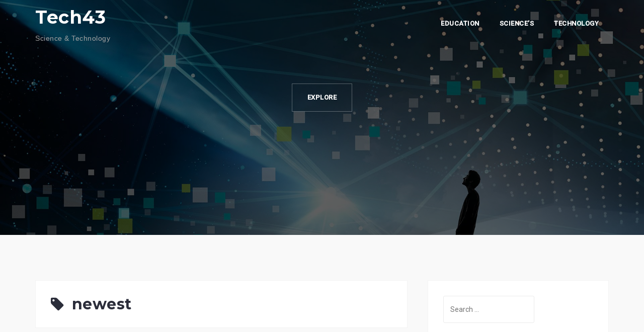

--- FILE ---
content_type: text/html; charset=UTF-8
request_url: https://www.tech43.net/tag/newest
body_size: 14650
content:
<!DOCTYPE html>
<html lang="en-US">
<head>
<meta charset="UTF-8">
<meta name="viewport" content="width=device-width, initial-scale=1">
<link rel="profile" href="https://gmpg.org/xfn/11">
<link rel="pingback" href="https://www.tech43.net/xmlrpc.php">

<meta name='robots' content='index, follow, max-image-preview:large, max-snippet:-1, max-video-preview:-1' />

	<!-- This site is optimized with the Yoast SEO plugin v26.6 - https://yoast.com/wordpress/plugins/seo/ -->
	<title>newest Archives - Tech43</title>
	<link rel="canonical" href="https://www.tech43.net/tag/newest" />
	<meta property="og:locale" content="en_US" />
	<meta property="og:type" content="article" />
	<meta property="og:title" content="newest Archives - Tech43" />
	<meta property="og:url" content="https://www.tech43.net/tag/newest" />
	<meta property="og:site_name" content="Tech43" />
	<meta name="twitter:card" content="summary_large_image" />
	<script type="application/ld+json" class="yoast-schema-graph">{"@context":"https://schema.org","@graph":[{"@type":"CollectionPage","@id":"https://www.tech43.net/tag/newest","url":"https://www.tech43.net/tag/newest","name":"newest Archives - Tech43","isPartOf":{"@id":"https://www.tech43.net/#website"},"breadcrumb":{"@id":"https://www.tech43.net/tag/newest#breadcrumb"},"inLanguage":"en-US"},{"@type":"BreadcrumbList","@id":"https://www.tech43.net/tag/newest#breadcrumb","itemListElement":[{"@type":"ListItem","position":1,"name":"Home","item":"https://www.tech43.net/"},{"@type":"ListItem","position":2,"name":"newest"}]},{"@type":"WebSite","@id":"https://www.tech43.net/#website","url":"https://www.tech43.net/","name":"Tech43","description":"Science &amp; Technology","potentialAction":[{"@type":"SearchAction","target":{"@type":"EntryPoint","urlTemplate":"https://www.tech43.net/?s={search_term_string}"},"query-input":{"@type":"PropertyValueSpecification","valueRequired":true,"valueName":"search_term_string"}}],"inLanguage":"en-US"}]}</script>
	<!-- / Yoast SEO plugin. -->


<link rel='dns-prefetch' href='//fonts.googleapis.com' />
<link rel="alternate" type="application/rss+xml" title="Tech43 &raquo; Feed" href="https://www.tech43.net/feed" />
<link rel="alternate" type="application/rss+xml" title="Tech43 &raquo; newest Tag Feed" href="https://www.tech43.net/tag/newest/feed" />
<style id='wp-img-auto-sizes-contain-inline-css' type='text/css'>
img:is([sizes=auto i],[sizes^="auto," i]){contain-intrinsic-size:3000px 1500px}
/*# sourceURL=wp-img-auto-sizes-contain-inline-css */
</style>
<link rel='stylesheet' id='west-bootstrap-css' href='https://www.tech43.net/wp-content/themes/west/css/bootstrap/bootstrap.min.css?ver=1' type='text/css' media='all' />
<style id='wp-emoji-styles-inline-css' type='text/css'>

	img.wp-smiley, img.emoji {
		display: inline !important;
		border: none !important;
		box-shadow: none !important;
		height: 1em !important;
		width: 1em !important;
		margin: 0 0.07em !important;
		vertical-align: -0.1em !important;
		background: none !important;
		padding: 0 !important;
	}
/*# sourceURL=wp-emoji-styles-inline-css */
</style>
<style id='wp-block-library-inline-css' type='text/css'>
:root{--wp-block-synced-color:#7a00df;--wp-block-synced-color--rgb:122,0,223;--wp-bound-block-color:var(--wp-block-synced-color);--wp-editor-canvas-background:#ddd;--wp-admin-theme-color:#007cba;--wp-admin-theme-color--rgb:0,124,186;--wp-admin-theme-color-darker-10:#006ba1;--wp-admin-theme-color-darker-10--rgb:0,107,160.5;--wp-admin-theme-color-darker-20:#005a87;--wp-admin-theme-color-darker-20--rgb:0,90,135;--wp-admin-border-width-focus:2px}@media (min-resolution:192dpi){:root{--wp-admin-border-width-focus:1.5px}}.wp-element-button{cursor:pointer}:root .has-very-light-gray-background-color{background-color:#eee}:root .has-very-dark-gray-background-color{background-color:#313131}:root .has-very-light-gray-color{color:#eee}:root .has-very-dark-gray-color{color:#313131}:root .has-vivid-green-cyan-to-vivid-cyan-blue-gradient-background{background:linear-gradient(135deg,#00d084,#0693e3)}:root .has-purple-crush-gradient-background{background:linear-gradient(135deg,#34e2e4,#4721fb 50%,#ab1dfe)}:root .has-hazy-dawn-gradient-background{background:linear-gradient(135deg,#faaca8,#dad0ec)}:root .has-subdued-olive-gradient-background{background:linear-gradient(135deg,#fafae1,#67a671)}:root .has-atomic-cream-gradient-background{background:linear-gradient(135deg,#fdd79a,#004a59)}:root .has-nightshade-gradient-background{background:linear-gradient(135deg,#330968,#31cdcf)}:root .has-midnight-gradient-background{background:linear-gradient(135deg,#020381,#2874fc)}:root{--wp--preset--font-size--normal:16px;--wp--preset--font-size--huge:42px}.has-regular-font-size{font-size:1em}.has-larger-font-size{font-size:2.625em}.has-normal-font-size{font-size:var(--wp--preset--font-size--normal)}.has-huge-font-size{font-size:var(--wp--preset--font-size--huge)}.has-text-align-center{text-align:center}.has-text-align-left{text-align:left}.has-text-align-right{text-align:right}.has-fit-text{white-space:nowrap!important}#end-resizable-editor-section{display:none}.aligncenter{clear:both}.items-justified-left{justify-content:flex-start}.items-justified-center{justify-content:center}.items-justified-right{justify-content:flex-end}.items-justified-space-between{justify-content:space-between}.screen-reader-text{border:0;clip-path:inset(50%);height:1px;margin:-1px;overflow:hidden;padding:0;position:absolute;width:1px;word-wrap:normal!important}.screen-reader-text:focus{background-color:#ddd;clip-path:none;color:#444;display:block;font-size:1em;height:auto;left:5px;line-height:normal;padding:15px 23px 14px;text-decoration:none;top:5px;width:auto;z-index:100000}html :where(.has-border-color){border-style:solid}html :where([style*=border-top-color]){border-top-style:solid}html :where([style*=border-right-color]){border-right-style:solid}html :where([style*=border-bottom-color]){border-bottom-style:solid}html :where([style*=border-left-color]){border-left-style:solid}html :where([style*=border-width]){border-style:solid}html :where([style*=border-top-width]){border-top-style:solid}html :where([style*=border-right-width]){border-right-style:solid}html :where([style*=border-bottom-width]){border-bottom-style:solid}html :where([style*=border-left-width]){border-left-style:solid}html :where(img[class*=wp-image-]){height:auto;max-width:100%}:where(figure){margin:0 0 1em}html :where(.is-position-sticky){--wp-admin--admin-bar--position-offset:var(--wp-admin--admin-bar--height,0px)}@media screen and (max-width:600px){html :where(.is-position-sticky){--wp-admin--admin-bar--position-offset:0px}}

/*# sourceURL=wp-block-library-inline-css */
</style><style id='wp-block-heading-inline-css' type='text/css'>
h1:where(.wp-block-heading).has-background,h2:where(.wp-block-heading).has-background,h3:where(.wp-block-heading).has-background,h4:where(.wp-block-heading).has-background,h5:where(.wp-block-heading).has-background,h6:where(.wp-block-heading).has-background{padding:1.25em 2.375em}h1.has-text-align-left[style*=writing-mode]:where([style*=vertical-lr]),h1.has-text-align-right[style*=writing-mode]:where([style*=vertical-rl]),h2.has-text-align-left[style*=writing-mode]:where([style*=vertical-lr]),h2.has-text-align-right[style*=writing-mode]:where([style*=vertical-rl]),h3.has-text-align-left[style*=writing-mode]:where([style*=vertical-lr]),h3.has-text-align-right[style*=writing-mode]:where([style*=vertical-rl]),h4.has-text-align-left[style*=writing-mode]:where([style*=vertical-lr]),h4.has-text-align-right[style*=writing-mode]:where([style*=vertical-rl]),h5.has-text-align-left[style*=writing-mode]:where([style*=vertical-lr]),h5.has-text-align-right[style*=writing-mode]:where([style*=vertical-rl]),h6.has-text-align-left[style*=writing-mode]:where([style*=vertical-lr]),h6.has-text-align-right[style*=writing-mode]:where([style*=vertical-rl]){rotate:180deg}
/*# sourceURL=https://www.tech43.net/wp-includes/blocks/heading/style.min.css */
</style>
<style id='wp-block-image-inline-css' type='text/css'>
.wp-block-image>a,.wp-block-image>figure>a{display:inline-block}.wp-block-image img{box-sizing:border-box;height:auto;max-width:100%;vertical-align:bottom}@media not (prefers-reduced-motion){.wp-block-image img.hide{visibility:hidden}.wp-block-image img.show{animation:show-content-image .4s}}.wp-block-image[style*=border-radius] img,.wp-block-image[style*=border-radius]>a{border-radius:inherit}.wp-block-image.has-custom-border img{box-sizing:border-box}.wp-block-image.aligncenter{text-align:center}.wp-block-image.alignfull>a,.wp-block-image.alignwide>a{width:100%}.wp-block-image.alignfull img,.wp-block-image.alignwide img{height:auto;width:100%}.wp-block-image .aligncenter,.wp-block-image .alignleft,.wp-block-image .alignright,.wp-block-image.aligncenter,.wp-block-image.alignleft,.wp-block-image.alignright{display:table}.wp-block-image .aligncenter>figcaption,.wp-block-image .alignleft>figcaption,.wp-block-image .alignright>figcaption,.wp-block-image.aligncenter>figcaption,.wp-block-image.alignleft>figcaption,.wp-block-image.alignright>figcaption{caption-side:bottom;display:table-caption}.wp-block-image .alignleft{float:left;margin:.5em 1em .5em 0}.wp-block-image .alignright{float:right;margin:.5em 0 .5em 1em}.wp-block-image .aligncenter{margin-left:auto;margin-right:auto}.wp-block-image :where(figcaption){margin-bottom:1em;margin-top:.5em}.wp-block-image.is-style-circle-mask img{border-radius:9999px}@supports ((-webkit-mask-image:none) or (mask-image:none)) or (-webkit-mask-image:none){.wp-block-image.is-style-circle-mask img{border-radius:0;-webkit-mask-image:url('data:image/svg+xml;utf8,<svg viewBox="0 0 100 100" xmlns="http://www.w3.org/2000/svg"><circle cx="50" cy="50" r="50"/></svg>');mask-image:url('data:image/svg+xml;utf8,<svg viewBox="0 0 100 100" xmlns="http://www.w3.org/2000/svg"><circle cx="50" cy="50" r="50"/></svg>');mask-mode:alpha;-webkit-mask-position:center;mask-position:center;-webkit-mask-repeat:no-repeat;mask-repeat:no-repeat;-webkit-mask-size:contain;mask-size:contain}}:root :where(.wp-block-image.is-style-rounded img,.wp-block-image .is-style-rounded img){border-radius:9999px}.wp-block-image figure{margin:0}.wp-lightbox-container{display:flex;flex-direction:column;position:relative}.wp-lightbox-container img{cursor:zoom-in}.wp-lightbox-container img:hover+button{opacity:1}.wp-lightbox-container button{align-items:center;backdrop-filter:blur(16px) saturate(180%);background-color:#5a5a5a40;border:none;border-radius:4px;cursor:zoom-in;display:flex;height:20px;justify-content:center;opacity:0;padding:0;position:absolute;right:16px;text-align:center;top:16px;width:20px;z-index:100}@media not (prefers-reduced-motion){.wp-lightbox-container button{transition:opacity .2s ease}}.wp-lightbox-container button:focus-visible{outline:3px auto #5a5a5a40;outline:3px auto -webkit-focus-ring-color;outline-offset:3px}.wp-lightbox-container button:hover{cursor:pointer;opacity:1}.wp-lightbox-container button:focus{opacity:1}.wp-lightbox-container button:focus,.wp-lightbox-container button:hover,.wp-lightbox-container button:not(:hover):not(:active):not(.has-background){background-color:#5a5a5a40;border:none}.wp-lightbox-overlay{box-sizing:border-box;cursor:zoom-out;height:100vh;left:0;overflow:hidden;position:fixed;top:0;visibility:hidden;width:100%;z-index:100000}.wp-lightbox-overlay .close-button{align-items:center;cursor:pointer;display:flex;justify-content:center;min-height:40px;min-width:40px;padding:0;position:absolute;right:calc(env(safe-area-inset-right) + 16px);top:calc(env(safe-area-inset-top) + 16px);z-index:5000000}.wp-lightbox-overlay .close-button:focus,.wp-lightbox-overlay .close-button:hover,.wp-lightbox-overlay .close-button:not(:hover):not(:active):not(.has-background){background:none;border:none}.wp-lightbox-overlay .lightbox-image-container{height:var(--wp--lightbox-container-height);left:50%;overflow:hidden;position:absolute;top:50%;transform:translate(-50%,-50%);transform-origin:top left;width:var(--wp--lightbox-container-width);z-index:9999999999}.wp-lightbox-overlay .wp-block-image{align-items:center;box-sizing:border-box;display:flex;height:100%;justify-content:center;margin:0;position:relative;transform-origin:0 0;width:100%;z-index:3000000}.wp-lightbox-overlay .wp-block-image img{height:var(--wp--lightbox-image-height);min-height:var(--wp--lightbox-image-height);min-width:var(--wp--lightbox-image-width);width:var(--wp--lightbox-image-width)}.wp-lightbox-overlay .wp-block-image figcaption{display:none}.wp-lightbox-overlay button{background:none;border:none}.wp-lightbox-overlay .scrim{background-color:#fff;height:100%;opacity:.9;position:absolute;width:100%;z-index:2000000}.wp-lightbox-overlay.active{visibility:visible}@media not (prefers-reduced-motion){.wp-lightbox-overlay.active{animation:turn-on-visibility .25s both}.wp-lightbox-overlay.active img{animation:turn-on-visibility .35s both}.wp-lightbox-overlay.show-closing-animation:not(.active){animation:turn-off-visibility .35s both}.wp-lightbox-overlay.show-closing-animation:not(.active) img{animation:turn-off-visibility .25s both}.wp-lightbox-overlay.zoom.active{animation:none;opacity:1;visibility:visible}.wp-lightbox-overlay.zoom.active .lightbox-image-container{animation:lightbox-zoom-in .4s}.wp-lightbox-overlay.zoom.active .lightbox-image-container img{animation:none}.wp-lightbox-overlay.zoom.active .scrim{animation:turn-on-visibility .4s forwards}.wp-lightbox-overlay.zoom.show-closing-animation:not(.active){animation:none}.wp-lightbox-overlay.zoom.show-closing-animation:not(.active) .lightbox-image-container{animation:lightbox-zoom-out .4s}.wp-lightbox-overlay.zoom.show-closing-animation:not(.active) .lightbox-image-container img{animation:none}.wp-lightbox-overlay.zoom.show-closing-animation:not(.active) .scrim{animation:turn-off-visibility .4s forwards}}@keyframes show-content-image{0%{visibility:hidden}99%{visibility:hidden}to{visibility:visible}}@keyframes turn-on-visibility{0%{opacity:0}to{opacity:1}}@keyframes turn-off-visibility{0%{opacity:1;visibility:visible}99%{opacity:0;visibility:visible}to{opacity:0;visibility:hidden}}@keyframes lightbox-zoom-in{0%{transform:translate(calc((-100vw + var(--wp--lightbox-scrollbar-width))/2 + var(--wp--lightbox-initial-left-position)),calc(-50vh + var(--wp--lightbox-initial-top-position))) scale(var(--wp--lightbox-scale))}to{transform:translate(-50%,-50%) scale(1)}}@keyframes lightbox-zoom-out{0%{transform:translate(-50%,-50%) scale(1);visibility:visible}99%{visibility:visible}to{transform:translate(calc((-100vw + var(--wp--lightbox-scrollbar-width))/2 + var(--wp--lightbox-initial-left-position)),calc(-50vh + var(--wp--lightbox-initial-top-position))) scale(var(--wp--lightbox-scale));visibility:hidden}}
/*# sourceURL=https://www.tech43.net/wp-includes/blocks/image/style.min.css */
</style>
<style id='wp-block-list-inline-css' type='text/css'>
ol,ul{box-sizing:border-box}:root :where(.wp-block-list.has-background){padding:1.25em 2.375em}
/*# sourceURL=https://www.tech43.net/wp-includes/blocks/list/style.min.css */
</style>
<style id='wp-block-tag-cloud-inline-css' type='text/css'>
.wp-block-tag-cloud{box-sizing:border-box}.wp-block-tag-cloud.aligncenter{justify-content:center;text-align:center}.wp-block-tag-cloud a{display:inline-block;margin-right:5px}.wp-block-tag-cloud span{display:inline-block;margin-left:5px;text-decoration:none}:root :where(.wp-block-tag-cloud.is-style-outline){display:flex;flex-wrap:wrap;gap:1ch}:root :where(.wp-block-tag-cloud.is-style-outline a){border:1px solid;font-size:unset!important;margin-right:0;padding:1ch 2ch;text-decoration:none!important}
/*# sourceURL=https://www.tech43.net/wp-includes/blocks/tag-cloud/style.min.css */
</style>
<style id='wp-block-paragraph-inline-css' type='text/css'>
.is-small-text{font-size:.875em}.is-regular-text{font-size:1em}.is-large-text{font-size:2.25em}.is-larger-text{font-size:3em}.has-drop-cap:not(:focus):first-letter{float:left;font-size:8.4em;font-style:normal;font-weight:100;line-height:.68;margin:.05em .1em 0 0;text-transform:uppercase}body.rtl .has-drop-cap:not(:focus):first-letter{float:none;margin-left:.1em}p.has-drop-cap.has-background{overflow:hidden}:root :where(p.has-background){padding:1.25em 2.375em}:where(p.has-text-color:not(.has-link-color)) a{color:inherit}p.has-text-align-left[style*="writing-mode:vertical-lr"],p.has-text-align-right[style*="writing-mode:vertical-rl"]{rotate:180deg}
/*# sourceURL=https://www.tech43.net/wp-includes/blocks/paragraph/style.min.css */
</style>
<style id='global-styles-inline-css' type='text/css'>
:root{--wp--preset--aspect-ratio--square: 1;--wp--preset--aspect-ratio--4-3: 4/3;--wp--preset--aspect-ratio--3-4: 3/4;--wp--preset--aspect-ratio--3-2: 3/2;--wp--preset--aspect-ratio--2-3: 2/3;--wp--preset--aspect-ratio--16-9: 16/9;--wp--preset--aspect-ratio--9-16: 9/16;--wp--preset--color--black: #000000;--wp--preset--color--cyan-bluish-gray: #abb8c3;--wp--preset--color--white: #ffffff;--wp--preset--color--pale-pink: #f78da7;--wp--preset--color--vivid-red: #cf2e2e;--wp--preset--color--luminous-vivid-orange: #ff6900;--wp--preset--color--luminous-vivid-amber: #fcb900;--wp--preset--color--light-green-cyan: #7bdcb5;--wp--preset--color--vivid-green-cyan: #00d084;--wp--preset--color--pale-cyan-blue: #8ed1fc;--wp--preset--color--vivid-cyan-blue: #0693e3;--wp--preset--color--vivid-purple: #9b51e0;--wp--preset--gradient--vivid-cyan-blue-to-vivid-purple: linear-gradient(135deg,rgb(6,147,227) 0%,rgb(155,81,224) 100%);--wp--preset--gradient--light-green-cyan-to-vivid-green-cyan: linear-gradient(135deg,rgb(122,220,180) 0%,rgb(0,208,130) 100%);--wp--preset--gradient--luminous-vivid-amber-to-luminous-vivid-orange: linear-gradient(135deg,rgb(252,185,0) 0%,rgb(255,105,0) 100%);--wp--preset--gradient--luminous-vivid-orange-to-vivid-red: linear-gradient(135deg,rgb(255,105,0) 0%,rgb(207,46,46) 100%);--wp--preset--gradient--very-light-gray-to-cyan-bluish-gray: linear-gradient(135deg,rgb(238,238,238) 0%,rgb(169,184,195) 100%);--wp--preset--gradient--cool-to-warm-spectrum: linear-gradient(135deg,rgb(74,234,220) 0%,rgb(151,120,209) 20%,rgb(207,42,186) 40%,rgb(238,44,130) 60%,rgb(251,105,98) 80%,rgb(254,248,76) 100%);--wp--preset--gradient--blush-light-purple: linear-gradient(135deg,rgb(255,206,236) 0%,rgb(152,150,240) 100%);--wp--preset--gradient--blush-bordeaux: linear-gradient(135deg,rgb(254,205,165) 0%,rgb(254,45,45) 50%,rgb(107,0,62) 100%);--wp--preset--gradient--luminous-dusk: linear-gradient(135deg,rgb(255,203,112) 0%,rgb(199,81,192) 50%,rgb(65,88,208) 100%);--wp--preset--gradient--pale-ocean: linear-gradient(135deg,rgb(255,245,203) 0%,rgb(182,227,212) 50%,rgb(51,167,181) 100%);--wp--preset--gradient--electric-grass: linear-gradient(135deg,rgb(202,248,128) 0%,rgb(113,206,126) 100%);--wp--preset--gradient--midnight: linear-gradient(135deg,rgb(2,3,129) 0%,rgb(40,116,252) 100%);--wp--preset--font-size--small: 13px;--wp--preset--font-size--medium: 20px;--wp--preset--font-size--large: 36px;--wp--preset--font-size--x-large: 42px;--wp--preset--spacing--20: 0.44rem;--wp--preset--spacing--30: 0.67rem;--wp--preset--spacing--40: 1rem;--wp--preset--spacing--50: 1.5rem;--wp--preset--spacing--60: 2.25rem;--wp--preset--spacing--70: 3.38rem;--wp--preset--spacing--80: 5.06rem;--wp--preset--shadow--natural: 6px 6px 9px rgba(0, 0, 0, 0.2);--wp--preset--shadow--deep: 12px 12px 50px rgba(0, 0, 0, 0.4);--wp--preset--shadow--sharp: 6px 6px 0px rgba(0, 0, 0, 0.2);--wp--preset--shadow--outlined: 6px 6px 0px -3px rgb(255, 255, 255), 6px 6px rgb(0, 0, 0);--wp--preset--shadow--crisp: 6px 6px 0px rgb(0, 0, 0);}:where(.is-layout-flex){gap: 0.5em;}:where(.is-layout-grid){gap: 0.5em;}body .is-layout-flex{display: flex;}.is-layout-flex{flex-wrap: wrap;align-items: center;}.is-layout-flex > :is(*, div){margin: 0;}body .is-layout-grid{display: grid;}.is-layout-grid > :is(*, div){margin: 0;}:where(.wp-block-columns.is-layout-flex){gap: 2em;}:where(.wp-block-columns.is-layout-grid){gap: 2em;}:where(.wp-block-post-template.is-layout-flex){gap: 1.25em;}:where(.wp-block-post-template.is-layout-grid){gap: 1.25em;}.has-black-color{color: var(--wp--preset--color--black) !important;}.has-cyan-bluish-gray-color{color: var(--wp--preset--color--cyan-bluish-gray) !important;}.has-white-color{color: var(--wp--preset--color--white) !important;}.has-pale-pink-color{color: var(--wp--preset--color--pale-pink) !important;}.has-vivid-red-color{color: var(--wp--preset--color--vivid-red) !important;}.has-luminous-vivid-orange-color{color: var(--wp--preset--color--luminous-vivid-orange) !important;}.has-luminous-vivid-amber-color{color: var(--wp--preset--color--luminous-vivid-amber) !important;}.has-light-green-cyan-color{color: var(--wp--preset--color--light-green-cyan) !important;}.has-vivid-green-cyan-color{color: var(--wp--preset--color--vivid-green-cyan) !important;}.has-pale-cyan-blue-color{color: var(--wp--preset--color--pale-cyan-blue) !important;}.has-vivid-cyan-blue-color{color: var(--wp--preset--color--vivid-cyan-blue) !important;}.has-vivid-purple-color{color: var(--wp--preset--color--vivid-purple) !important;}.has-black-background-color{background-color: var(--wp--preset--color--black) !important;}.has-cyan-bluish-gray-background-color{background-color: var(--wp--preset--color--cyan-bluish-gray) !important;}.has-white-background-color{background-color: var(--wp--preset--color--white) !important;}.has-pale-pink-background-color{background-color: var(--wp--preset--color--pale-pink) !important;}.has-vivid-red-background-color{background-color: var(--wp--preset--color--vivid-red) !important;}.has-luminous-vivid-orange-background-color{background-color: var(--wp--preset--color--luminous-vivid-orange) !important;}.has-luminous-vivid-amber-background-color{background-color: var(--wp--preset--color--luminous-vivid-amber) !important;}.has-light-green-cyan-background-color{background-color: var(--wp--preset--color--light-green-cyan) !important;}.has-vivid-green-cyan-background-color{background-color: var(--wp--preset--color--vivid-green-cyan) !important;}.has-pale-cyan-blue-background-color{background-color: var(--wp--preset--color--pale-cyan-blue) !important;}.has-vivid-cyan-blue-background-color{background-color: var(--wp--preset--color--vivid-cyan-blue) !important;}.has-vivid-purple-background-color{background-color: var(--wp--preset--color--vivid-purple) !important;}.has-black-border-color{border-color: var(--wp--preset--color--black) !important;}.has-cyan-bluish-gray-border-color{border-color: var(--wp--preset--color--cyan-bluish-gray) !important;}.has-white-border-color{border-color: var(--wp--preset--color--white) !important;}.has-pale-pink-border-color{border-color: var(--wp--preset--color--pale-pink) !important;}.has-vivid-red-border-color{border-color: var(--wp--preset--color--vivid-red) !important;}.has-luminous-vivid-orange-border-color{border-color: var(--wp--preset--color--luminous-vivid-orange) !important;}.has-luminous-vivid-amber-border-color{border-color: var(--wp--preset--color--luminous-vivid-amber) !important;}.has-light-green-cyan-border-color{border-color: var(--wp--preset--color--light-green-cyan) !important;}.has-vivid-green-cyan-border-color{border-color: var(--wp--preset--color--vivid-green-cyan) !important;}.has-pale-cyan-blue-border-color{border-color: var(--wp--preset--color--pale-cyan-blue) !important;}.has-vivid-cyan-blue-border-color{border-color: var(--wp--preset--color--vivid-cyan-blue) !important;}.has-vivid-purple-border-color{border-color: var(--wp--preset--color--vivid-purple) !important;}.has-vivid-cyan-blue-to-vivid-purple-gradient-background{background: var(--wp--preset--gradient--vivid-cyan-blue-to-vivid-purple) !important;}.has-light-green-cyan-to-vivid-green-cyan-gradient-background{background: var(--wp--preset--gradient--light-green-cyan-to-vivid-green-cyan) !important;}.has-luminous-vivid-amber-to-luminous-vivid-orange-gradient-background{background: var(--wp--preset--gradient--luminous-vivid-amber-to-luminous-vivid-orange) !important;}.has-luminous-vivid-orange-to-vivid-red-gradient-background{background: var(--wp--preset--gradient--luminous-vivid-orange-to-vivid-red) !important;}.has-very-light-gray-to-cyan-bluish-gray-gradient-background{background: var(--wp--preset--gradient--very-light-gray-to-cyan-bluish-gray) !important;}.has-cool-to-warm-spectrum-gradient-background{background: var(--wp--preset--gradient--cool-to-warm-spectrum) !important;}.has-blush-light-purple-gradient-background{background: var(--wp--preset--gradient--blush-light-purple) !important;}.has-blush-bordeaux-gradient-background{background: var(--wp--preset--gradient--blush-bordeaux) !important;}.has-luminous-dusk-gradient-background{background: var(--wp--preset--gradient--luminous-dusk) !important;}.has-pale-ocean-gradient-background{background: var(--wp--preset--gradient--pale-ocean) !important;}.has-electric-grass-gradient-background{background: var(--wp--preset--gradient--electric-grass) !important;}.has-midnight-gradient-background{background: var(--wp--preset--gradient--midnight) !important;}.has-small-font-size{font-size: var(--wp--preset--font-size--small) !important;}.has-medium-font-size{font-size: var(--wp--preset--font-size--medium) !important;}.has-large-font-size{font-size: var(--wp--preset--font-size--large) !important;}.has-x-large-font-size{font-size: var(--wp--preset--font-size--x-large) !important;}
/*# sourceURL=global-styles-inline-css */
</style>

<style id='classic-theme-styles-inline-css' type='text/css'>
/*! This file is auto-generated */
.wp-block-button__link{color:#fff;background-color:#32373c;border-radius:9999px;box-shadow:none;text-decoration:none;padding:calc(.667em + 2px) calc(1.333em + 2px);font-size:1.125em}.wp-block-file__button{background:#32373c;color:#fff;text-decoration:none}
/*# sourceURL=/wp-includes/css/classic-themes.min.css */
</style>
<link rel='stylesheet' id='west-style-css' href='https://www.tech43.net/wp-content/themes/west/style.css?ver=6.9' type='text/css' media='all' />
<style id='west-style-inline-css' type='text/css'>
.site-header {position: fixed;}
.site-header { background-color:#1C1E21;}
body, .widget a { color:#969CB3}
.site-footer, .footer-widgets { background-color:#1C1E29}

/*# sourceURL=west-style-inline-css */
</style>
<link rel='stylesheet' id='west-body-fonts-css' href='//fonts.googleapis.com/css?family=Roboto%3A400%2C400italic%2C500italic%2C500&#038;ver=6.9' type='text/css' media='all' />
<link rel='stylesheet' id='west-headings-fonts-css' href='//fonts.googleapis.com/css?family=Montserrat%3A400%2C700&#038;ver=6.9' type='text/css' media='all' />
<link rel='stylesheet' id='west-fontawesome-css' href='https://www.tech43.net/wp-content/themes/west/fonts/font-awesome.min.css?ver=6.9' type='text/css' media='all' />
<script type="text/javascript" src="https://www.tech43.net/wp-includes/js/jquery/jquery.min.js?ver=3.7.1" id="jquery-core-js"></script>
<script type="text/javascript" src="https://www.tech43.net/wp-includes/js/jquery/jquery-migrate.min.js?ver=3.4.1" id="jquery-migrate-js"></script>
<link rel="https://api.w.org/" href="https://www.tech43.net/wp-json/" /><link rel="alternate" title="JSON" type="application/json" href="https://www.tech43.net/wp-json/wp/v2/tags/412" /><link rel="EditURI" type="application/rsd+xml" title="RSD" href="https://www.tech43.net/xmlrpc.php?rsd" />
<meta name="generator" content="WordPress 6.9" />
<!--[if lt IE 9]>
<script src="https://www.tech43.net/wp-content/themes/west/js/html5shiv.js"></script>
<![endif]-->
<link rel="icon" href="https://www.tech43.net/wp-content/uploads/2018/05/cropped-b-32x32.png" sizes="32x32" />
<link rel="icon" href="https://www.tech43.net/wp-content/uploads/2018/05/cropped-b-192x192.png" sizes="192x192" />
<link rel="apple-touch-icon" href="https://www.tech43.net/wp-content/uploads/2018/05/cropped-b-180x180.png" />
<meta name="msapplication-TileImage" content="https://www.tech43.net/wp-content/uploads/2018/05/cropped-b-270x270.png" />
</head>

<body class="archive tag tag-newest tag-412 wp-theme-west group-blog">
<div id="page" class="hfeed site">
	<a class="skip-link screen-reader-text" href="#content">Skip to content</a>

	<header id="masthead" class="site-header has-header" role="banner">
		<div class="container">
			<div class="site-branding col-md-4 col-sm-6 col-xs-12">
				<h1 class="site-title"><a href="https://www.tech43.net/" rel="home">Tech43</a></h1><h2 class="site-description">Science &amp; Technology</h2>			</div><!-- .site-branding -->

			<nav id="site-navigation" class="main-navigation col-md-8" role="navigation">
				<div class="menu-secondary-menu-container"><ul id="primary-menu" class="menu"><li id="menu-item-75" class="menu-item menu-item-type-taxonomy menu-item-object-category menu-item-has-children menu-item-75"><a href="https://www.tech43.net/category/education">Education</a>
<ul class="sub-menu">
	<li id="menu-item-77" class="menu-item menu-item-type-taxonomy menu-item-object-category menu-item-77"><a href="https://www.tech43.net/category/education/definition-of-education">definition of education</a></li>
	<li id="menu-item-79" class="menu-item menu-item-type-taxonomy menu-item-object-category menu-item-79"><a href="https://www.tech43.net/category/education/importance-of-education">importance of education</a></li>
	<li id="menu-item-78" class="menu-item menu-item-type-taxonomy menu-item-object-category menu-item-78"><a href="https://www.tech43.net/category/education/education-news">education news</a></li>
	<li id="menu-item-76" class="menu-item menu-item-type-taxonomy menu-item-object-category menu-item-76"><a href="https://www.tech43.net/category/education/adaptive-education">adaptive education</a></li>
</ul>
</li>
<li id="menu-item-80" class="menu-item menu-item-type-taxonomy menu-item-object-category menu-item-has-children menu-item-80"><a href="https://www.tech43.net/category/sciences">Science&#8217;s</a>
<ul class="sub-menu">
	<li id="menu-item-83" class="menu-item menu-item-type-taxonomy menu-item-object-category menu-item-83"><a href="https://www.tech43.net/category/sciences/definition-of-science">definition of science</a></li>
	<li id="menu-item-81" class="menu-item menu-item-type-taxonomy menu-item-object-category menu-item-81"><a href="https://www.tech43.net/category/sciences/applied-science">applied science</a></li>
	<li id="menu-item-82" class="menu-item menu-item-type-taxonomy menu-item-object-category menu-item-82"><a href="https://www.tech43.net/category/sciences/basic-science">basic science</a></li>
	<li id="menu-item-84" class="menu-item menu-item-type-taxonomy menu-item-object-category menu-item-84"><a href="https://www.tech43.net/category/sciences/science">science</a></li>
	<li id="menu-item-85" class="menu-item menu-item-type-taxonomy menu-item-object-category menu-item-85"><a href="https://www.tech43.net/category/sciences/science-and-technology">science and technology</a></li>
	<li id="menu-item-86" class="menu-item menu-item-type-taxonomy menu-item-object-category menu-item-86"><a href="https://www.tech43.net/category/sciences/science-education">science education</a></li>
	<li id="menu-item-87" class="menu-item menu-item-type-taxonomy menu-item-object-category menu-item-87"><a href="https://www.tech43.net/category/sciences/scientific-research">scientific research</a></li>
	<li id="menu-item-88" class="menu-item menu-item-type-taxonomy menu-item-object-category menu-item-88"><a href="https://www.tech43.net/category/sciences/scientists">scientists</a></li>
</ul>
</li>
<li id="menu-item-89" class="menu-item menu-item-type-taxonomy menu-item-object-category menu-item-has-children menu-item-89"><a href="https://www.tech43.net/category/technology">Technology</a>
<ul class="sub-menu">
	<li id="menu-item-92" class="menu-item menu-item-type-taxonomy menu-item-object-category menu-item-92"><a href="https://www.tech43.net/category/technology/definition-of-technology">definition of technology</a></li>
	<li id="menu-item-90" class="menu-item menu-item-type-taxonomy menu-item-object-category menu-item-90"><a href="https://www.tech43.net/category/technology/applied-technology">applied technology</a></li>
	<li id="menu-item-91" class="menu-item menu-item-type-taxonomy menu-item-object-category menu-item-91"><a href="https://www.tech43.net/category/technology/basic-technology">basic technology</a></li>
	<li id="menu-item-93" class="menu-item menu-item-type-taxonomy menu-item-object-category menu-item-93"><a href="https://www.tech43.net/category/technology/modern-technology">modern technology</a></li>
	<li id="menu-item-94" class="menu-item menu-item-type-taxonomy menu-item-object-category menu-item-94"><a href="https://www.tech43.net/category/technology/technician">technician</a></li>
	<li id="menu-item-95" class="menu-item menu-item-type-taxonomy menu-item-object-category menu-item-95"><a href="https://www.tech43.net/category/technology/technology-education">technology education</a></li>
	<li id="menu-item-96" class="menu-item menu-item-type-taxonomy menu-item-object-category menu-item-96"><a href="https://www.tech43.net/category/technology/technology-research">technology research</a></li>
</ul>
</li>
</ul></div>			</nav><!-- #site-navigation -->
			<nav class="mobile-nav"></nav>
		</div>
	</header><!-- #masthead -->

		<div class="header-image">
		<div class="header-info">
			<div class="header-info-inner">
				<h3 class="header-text"></h3>
				<div class="header-buttons"><a class="button header-button left-button" href="#primary">Explore</a></div></div></div>		<img class="large-header" src="https://www.tech43.net/wp-content/uploads/2018/05/aaaa.jpg" width="1920" alt="Tech43">
		
						<img class="small-header" src="https://www.tech43.net/wp-content/uploads/2018/05/aaaa.jpg" width="1024" alt="Tech43">
		
	</div>
	
	<div id="content" class="site-content">
			<div class="container">
	
	<div id="primary" class="content-area classic">
		<main id="main" class="site-main" role="main">

		
			<header class="page-header">
				<h2 class="page-title"><i class="fa fa-tag"></i>newest</h2>			</header><!-- .page-header -->
			
			<div class="posts-layout">
						
				
<article id="post-2396" class="post-2396 post type-post status-publish format-standard hentry category-importance-of-education tag-developments tag-newest tag-science tag-technology clearfix">

	

	<div class="inner-content">
	<header class="entry-header">
		<h1 class="entry-title"><a href="https://www.tech43.net/newest-developments-in-science-and-technology.html" rel="bookmark">Newest Developments In Science And Technology</a></h1>	</header><!-- .entry-header -->

	<div class="entry-content">
					<p><img decoding="async" class='aligncenter' style='display: block;margin-left:auto;margin-right:auto;' src="http://www.articlesweb.org/blog/wp-content/uploads/2012/11/technology-and-science-4.png" width="1029px" alt="science and technology"/><br />Astronomy is a subject in science. The examine of astronomy within the early instances of its inception demanded the growth of our understanding of mathematics and made attainable such realizations as the scale and weight of the earth, our distance from the sun, the truth that we revolve around it, and other discoveries that allowed us to move ahead in our body of knowledge with out which we&#8217;d not have any of our modern marvels of know-how.</p>
<p>Despite the fact that lots of the texts are not science oriented, they enrich individuals&#8217;s minds with scientific qualities. According to reports released &hellip; <a href="https://www.tech43.net/newest-developments-in-science-and-technology.html" class="read-more">Read More.. </a></p>		
			</div><!-- .entry-content -->
	</div>

		<div class="entry-meta list-meta clearfix">
		<span class="posted-on">Posted on <a href="https://www.tech43.net/newest-developments-in-science-and-technology.html" rel="bookmark"><time class="entry-date published" datetime="2022-05-25T10:00:10+00:00">May 25, 2022</time><time class="updated" datetime="2021-01-24T14:13:01+00:00">January 24, 2021</time></a></span><span class="byline"> by <span class="author vcard"><a class="url fn n" href="https://www.tech43.net/author/dewi">Dewi</a></span></span>		<a class="read-more" href="https://www.tech43.net/newest-developments-in-science-and-technology.html" title="Newest Developments In Science And Technology">Continue reading</a>
	</div><!-- .entry-meta -->
	</article><!-- #post-## -->
			
				
<article id="post-2258" class="post-2258 post type-post status-publish format-standard hentry category-modern-technology tag-education tag-headlines tag-information tag-newest tag-speak tag-stories clearfix">

	

	<div class="inner-content">
	<header class="entry-header">
		<h1 class="entry-title"><a href="https://www.tech43.net/newest-education-information-headlines-top-stories-as-we-speak.html" rel="bookmark">Newest Education Information &#038; Headlines, Top Stories As we speak</a></h1>	</header><!-- .entry-header -->

	<div class="entry-content">
					<p><img decoding="async" class='aligncenter' style='display: block;margin-left:auto;margin-right:auto;' src="http://www.cput.ac.za/images/news/Education.JPG" width="1025px" alt="education news"/><br />President-elect Obama has a background in community service that regularly put him in touch with individuals whose K12 training was missing. Mandy Manning, the 2018 National Trainer of the Year, leader of the Lecturers Towards Little one Detention alliance and organizer of the current Train-in for Freedom protest in El Paso, will current a lecture on the ceremony. In undertaking that took him from Oklahoma to England — and supported partly by an EWA Reporting Fellowship &#8211; Ben Felder explores the promise of higher education schemes in prisons in a series for The Oklahoman.</p>
<p>Senate Bill 1256 would end in &hellip; <a href="https://www.tech43.net/newest-education-information-headlines-top-stories-as-we-speak.html" class="read-more">Read More.. </a></p>		
			</div><!-- .entry-content -->
	</div>

		<div class="entry-meta list-meta clearfix">
		<span class="posted-on">Posted on <a href="https://www.tech43.net/newest-education-information-headlines-top-stories-as-we-speak.html" rel="bookmark"><time class="entry-date published" datetime="2020-12-02T17:20:15+00:00">December 2, 2020</time><time class="updated" datetime="2019-11-08T11:06:42+00:00">November 8, 2019</time></a></span><span class="byline"> by <span class="author vcard"><a class="url fn n" href="https://www.tech43.net/author/dewi">Dewi</a></span></span>		<a class="read-more" href="https://www.tech43.net/newest-education-information-headlines-top-stories-as-we-speak.html" title="Newest Education Information &#038; Headlines, Top Stories As we speak">Continue reading</a>
	</div><!-- .entry-meta -->
	</article><!-- #post-## -->
			
				
<article id="post-2134" class="post-2134 post type-post status-publish format-standard hentry category-basic-technology tag-education tag-information tag-newest clearfix">

	

	<div class="inner-content">
	<header class="entry-header">
		<h1 class="entry-title"><a href="https://www.tech43.net/newest-education-information.html" rel="bookmark">Newest Education Information</a></h1>	</header><!-- .entry-header -->

	<div class="entry-content">
					<p><img decoding="async" class='aligncenter' style='display: block;margin-left:auto;margin-right:auto;' src="https://2.bp.blogspot.com/-T5tkBcqvywg/TWv6Z5K9LSI/AAAAAAAAAcs/fdSoyorETrA/s1600/tn_schools.jpg" width="1025px" alt="education news" /><br />Drawback: In lots of undeveloped Muslim countries schooling will not be extensively obtainable to all citizens. However in two recent lawsuits — a case towards Florida A&#038;M University and a suit by 9 girls towards Dartmouth College — the schools have demanded that college students publicly reveal their identities, going towards longstanding authorized apply meant to guard plaintiffs in sensitive disputes.</p>
<p>Among the many a number of amendments, the House will consider cutting faculty district&#8217;s tax rates much more, growing funding for particular schooling college students, restoring a particular pot of cash set aside for gifted and gifted programs, establishing &hellip; <a href="https://www.tech43.net/newest-education-information.html" class="read-more">Read More.. </a></p>		
			</div><!-- .entry-content -->
	</div>

		<div class="entry-meta list-meta clearfix">
		<span class="posted-on">Posted on <a href="https://www.tech43.net/newest-education-information.html" rel="bookmark"><time class="entry-date published" datetime="2020-08-30T08:20:27+00:00">August 30, 2020</time><time class="updated" datetime="2019-11-08T11:06:41+00:00">November 8, 2019</time></a></span><span class="byline"> by <span class="author vcard"><a class="url fn n" href="https://www.tech43.net/author/dewi">Dewi</a></span></span>		<a class="read-more" href="https://www.tech43.net/newest-education-information.html" title="Newest Education Information">Continue reading</a>
	</div><!-- .entry-meta -->
	</article><!-- #post-## -->
						</div>

			
		
		</main><!-- #main -->
	</div><!-- #primary -->


<div id="secondary" class="widget-area" role="complementary">
	<aside id="search-2" class="widget widget_search"><form role="search" method="get" class="search-form" action="https://www.tech43.net/">
				<label>
					<span class="screen-reader-text">Search for:</span>
					<input type="search" class="search-field" placeholder="Search &hellip;" value="" name="s" />
				</label>
				<input type="submit" class="search-submit" value="Search" />
			</form></aside><aside id="nav_menu-2" class="widget widget_nav_menu"><h3 class="widget-title">About Us</h3><div class="menu-about-us-container"><ul id="menu-about-us" class="menu"><li id="menu-item-17" class="menu-item menu-item-type-post_type menu-item-object-page menu-item-17"><a href="https://www.tech43.net/contact-us">Contact us</a></li>
<li id="menu-item-16" class="menu-item menu-item-type-post_type menu-item-object-page menu-item-16"><a href="https://www.tech43.net/advertise-here">Advertise Here</a></li>
<li id="menu-item-15" class="menu-item menu-item-type-post_type menu-item-object-page menu-item-15"><a href="https://www.tech43.net/disclosure-policy">Disclosure Policy</a></li>
<li id="menu-item-14" class="menu-item menu-item-type-post_type menu-item-object-page menu-item-14"><a href="https://www.tech43.net/sitemap">Sitemap</a></li>
</ul></div></aside>
		<aside id="recent-posts-2" class="widget widget_recent_entries">
		<h3 class="widget-title">Recent Posts</h3>
		<ul>
											<li>
					<a href="https://www.tech43.net/business-health-insurance-options-for-employers.html">Business Health Insurance Options for Employers</a>
									</li>
											<li>
					<a href="https://www.tech43.net/the-evolution-and-importance-of-walkie-talkie-radios-in-modern-communication.html">The Evolution and Importance of Walkie Talkie Radios in Modern Communication</a>
									</li>
											<li>
					<a href="https://www.tech43.net/maximising-business-success-with-expert-guidance.html">Maximising Business Success with Expert Guidance</a>
									</li>
											<li>
					<a href="https://www.tech43.net/reaching-the-top-of-the-hr-profession-with-cipd-level-7.html">Reaching the Top of the HR Profession with CIPD Level 7</a>
									</li>
											<li>
					<a href="https://www.tech43.net/golden-career-opportunity-as-an-elderly-caregiver-in-japan-attractive-salary-and-requirements-to-meet.html">Golden Career Opportunity as an Elderly Caregiver in Japan: Attractive Salary and Requirements to Meet</a>
									</li>
											<li>
					<a href="https://www.tech43.net/vm-vs-bare-metal-in-vps-hosting.html">VM vs Bare Metal In VPS Hosting</a>
									</li>
											<li>
					<a href="https://www.tech43.net/tips-to-buy-a-domain-name-in-3-steps.html">Tips To Buy A Domain Name In 3 Steps</a>
									</li>
											<li>
					<a href="https://www.tech43.net/how-to-choose-the-best-website-builder-for-your-business.html">How To Choose The Best Website Builder For Your Business?</a>
									</li>
											<li>
					<a href="https://www.tech43.net/understanding-the-dedicated-hosting-server-setup.html">Understanding The Dedicated Hosting Server Setup</a>
									</li>
											<li>
					<a href="https://www.tech43.net/from-soft-to-strong-the-diverse-landscape-of-robotic-grippers.html">From Soft to Strong: The Diverse Landscape of Robotic Grippers</a>
									</li>
					</ul>

		</aside><aside id="archives-2" class="widget widget_archive"><h3 class="widget-title">Archives</h3>		<label class="screen-reader-text" for="archives-dropdown-2">Archives</label>
		<select id="archives-dropdown-2" name="archive-dropdown">
			
			<option value="">Select Month</option>
				<option value='https://www.tech43.net/2025/12'> December 2025 </option>
	<option value='https://www.tech43.net/2025/11'> November 2025 </option>
	<option value='https://www.tech43.net/2025/08'> August 2025 </option>
	<option value='https://www.tech43.net/2025/03'> March 2025 </option>
	<option value='https://www.tech43.net/2024/10'> October 2024 </option>
	<option value='https://www.tech43.net/2024/09'> September 2024 </option>
	<option value='https://www.tech43.net/2024/03'> March 2024 </option>
	<option value='https://www.tech43.net/2024/01'> January 2024 </option>
	<option value='https://www.tech43.net/2023/10'> October 2023 </option>
	<option value='https://www.tech43.net/2023/07'> July 2023 </option>
	<option value='https://www.tech43.net/2023/06'> June 2023 </option>
	<option value='https://www.tech43.net/2022/08'> August 2022 </option>
	<option value='https://www.tech43.net/2022/06'> June 2022 </option>
	<option value='https://www.tech43.net/2022/05'> May 2022 </option>
	<option value='https://www.tech43.net/2022/04'> April 2022 </option>
	<option value='https://www.tech43.net/2022/03'> March 2022 </option>
	<option value='https://www.tech43.net/2022/02'> February 2022 </option>
	<option value='https://www.tech43.net/2022/01'> January 2022 </option>
	<option value='https://www.tech43.net/2021/12'> December 2021 </option>
	<option value='https://www.tech43.net/2021/11'> November 2021 </option>
	<option value='https://www.tech43.net/2021/10'> October 2021 </option>
	<option value='https://www.tech43.net/2021/09'> September 2021 </option>
	<option value='https://www.tech43.net/2021/08'> August 2021 </option>
	<option value='https://www.tech43.net/2021/07'> July 2021 </option>
	<option value='https://www.tech43.net/2021/06'> June 2021 </option>
	<option value='https://www.tech43.net/2021/05'> May 2021 </option>
	<option value='https://www.tech43.net/2021/04'> April 2021 </option>
	<option value='https://www.tech43.net/2021/03'> March 2021 </option>
	<option value='https://www.tech43.net/2021/02'> February 2021 </option>
	<option value='https://www.tech43.net/2021/01'> January 2021 </option>
	<option value='https://www.tech43.net/2020/12'> December 2020 </option>
	<option value='https://www.tech43.net/2020/11'> November 2020 </option>
	<option value='https://www.tech43.net/2020/10'> October 2020 </option>
	<option value='https://www.tech43.net/2020/09'> September 2020 </option>
	<option value='https://www.tech43.net/2020/08'> August 2020 </option>
	<option value='https://www.tech43.net/2020/07'> July 2020 </option>
	<option value='https://www.tech43.net/2020/06'> June 2020 </option>
	<option value='https://www.tech43.net/2020/05'> May 2020 </option>
	<option value='https://www.tech43.net/2020/04'> April 2020 </option>
	<option value='https://www.tech43.net/2020/03'> March 2020 </option>
	<option value='https://www.tech43.net/2020/02'> February 2020 </option>
	<option value='https://www.tech43.net/2020/01'> January 2020 </option>
	<option value='https://www.tech43.net/2019/12'> December 2019 </option>
	<option value='https://www.tech43.net/2019/11'> November 2019 </option>
	<option value='https://www.tech43.net/2019/10'> October 2019 </option>
	<option value='https://www.tech43.net/2019/09'> September 2019 </option>
	<option value='https://www.tech43.net/2019/08'> August 2019 </option>
	<option value='https://www.tech43.net/2019/07'> July 2019 </option>
	<option value='https://www.tech43.net/2019/06'> June 2019 </option>
	<option value='https://www.tech43.net/2019/05'> May 2019 </option>
	<option value='https://www.tech43.net/2019/04'> April 2019 </option>
	<option value='https://www.tech43.net/2019/03'> March 2019 </option>
	<option value='https://www.tech43.net/2019/02'> February 2019 </option>
	<option value='https://www.tech43.net/2019/01'> January 2019 </option>
	<option value='https://www.tech43.net/2018/12'> December 2018 </option>
	<option value='https://www.tech43.net/2018/11'> November 2018 </option>
	<option value='https://www.tech43.net/2018/10'> October 2018 </option>
	<option value='https://www.tech43.net/2018/09'> September 2018 </option>
	<option value='https://www.tech43.net/2018/08'> August 2018 </option>
	<option value='https://www.tech43.net/2018/07'> July 2018 </option>
	<option value='https://www.tech43.net/2018/06'> June 2018 </option>
	<option value='https://www.tech43.net/2018/05'> May 2018 </option>
	<option value='https://www.tech43.net/2018/04'> April 2018 </option>
	<option value='https://www.tech43.net/2018/03'> March 2018 </option>
	<option value='https://www.tech43.net/2018/02'> February 2018 </option>
	<option value='https://www.tech43.net/2018/01'> January 2018 </option>
	<option value='https://www.tech43.net/2017/12'> December 2017 </option>
	<option value='https://www.tech43.net/2017/11'> November 2017 </option>
	<option value='https://www.tech43.net/2017/10'> October 2017 </option>
	<option value='https://www.tech43.net/2017/09'> September 2017 </option>
	<option value='https://www.tech43.net/2017/08'> August 2017 </option>
	<option value='https://www.tech43.net/2017/07'> July 2017 </option>
	<option value='https://www.tech43.net/2017/06'> June 2017 </option>
	<option value='https://www.tech43.net/2017/05'> May 2017 </option>

		</select>

			<script type="text/javascript">
/* <![CDATA[ */

( ( dropdownId ) => {
	const dropdown = document.getElementById( dropdownId );
	function onSelectChange() {
		setTimeout( () => {
			if ( 'escape' === dropdown.dataset.lastkey ) {
				return;
			}
			if ( dropdown.value ) {
				document.location.href = dropdown.value;
			}
		}, 250 );
	}
	function onKeyUp( event ) {
		if ( 'Escape' === event.key ) {
			dropdown.dataset.lastkey = 'escape';
		} else {
			delete dropdown.dataset.lastkey;
		}
	}
	function onClick() {
		delete dropdown.dataset.lastkey;
	}
	dropdown.addEventListener( 'keyup', onKeyUp );
	dropdown.addEventListener( 'click', onClick );
	dropdown.addEventListener( 'change', onSelectChange );
})( "archives-dropdown-2" );

//# sourceURL=WP_Widget_Archives%3A%3Awidget
/* ]]> */
</script>
</aside><aside id="categories-2" class="widget widget_categories"><h3 class="widget-title">Categories</h3><form action="https://www.tech43.net" method="get"><label class="screen-reader-text" for="cat">Categories</label><select  name='cat' id='cat' class='postform'>
	<option value='-1'>Select Category</option>
	<option class="level-0" value="62">adaptive education</option>
	<option class="level-0" value="190">Advertising &amp; Marketing</option>
	<option class="level-0" value="68">applied science</option>
	<option class="level-0" value="74">applied technology</option>
	<option class="level-0" value="189">Arts &amp; Entertainment</option>
	<option class="level-0" value="178">Auto &amp; Motor</option>
	<option class="level-0" value="67">basic science</option>
	<option class="level-0" value="73">basic technology</option>
	<option class="level-0" value="175">Business Products &amp; Services</option>
	<option class="level-0" value="173">Clothing &amp; Fashion</option>
	<option class="level-0" value="59">definition of education</option>
	<option class="level-0" value="63">definition of science</option>
	<option class="level-0" value="71">definition of technology</option>
	<option class="level-0" value="61">education news</option>
	<option class="level-0" value="172">Employment</option>
	<option class="level-0" value="181">Financial</option>
	<option class="level-0" value="180">Foods &amp; Culinary</option>
	<option class="level-0" value="183">Health &amp; Fitness</option>
	<option class="level-0" value="179">Health Care &amp; Medical</option>
	<option class="level-0" value="184">Home Products &amp; Services</option>
	<option class="level-0" value="60">importance of education</option>
	<option class="level-0" value="191">Internet Services</option>
	<option class="level-0" value="75">modern technology</option>
	<option class="level-0" value="182">Personal Product &amp; Services</option>
	<option class="level-0" value="187">Pets &amp; Animals</option>
	<option class="level-0" value="176">Real Estate</option>
	<option class="level-0" value="177">Relationships</option>
	<option class="level-0" value="64">science</option>
	<option class="level-0" value="65">science and technology</option>
	<option class="level-0" value="66">science education</option>
	<option class="level-0" value="70">scientific research</option>
	<option class="level-0" value="69">scientists</option>
	<option class="level-0" value="188">Software</option>
	<option class="level-0" value="174">Sports &amp; Athletics</option>
	<option class="level-0" value="76">technician</option>
	<option class="level-0" value="58">Technology</option>
	<option class="level-0" value="72">technology education</option>
	<option class="level-0" value="77">technology research</option>
	<option class="level-0" value="185">Travel</option>
	<option class="level-0" value="1">Uncategorized</option>
	<option class="level-0" value="186">Web Resources</option>
</select>
</form><script type="text/javascript">
/* <![CDATA[ */

( ( dropdownId ) => {
	const dropdown = document.getElementById( dropdownId );
	function onSelectChange() {
		setTimeout( () => {
			if ( 'escape' === dropdown.dataset.lastkey ) {
				return;
			}
			if ( dropdown.value && parseInt( dropdown.value ) > 0 && dropdown instanceof HTMLSelectElement ) {
				dropdown.parentElement.submit();
			}
		}, 250 );
	}
	function onKeyUp( event ) {
		if ( 'Escape' === event.key ) {
			dropdown.dataset.lastkey = 'escape';
		} else {
			delete dropdown.dataset.lastkey;
		}
	}
	function onClick() {
		delete dropdown.dataset.lastkey;
	}
	dropdown.addEventListener( 'keyup', onKeyUp );
	dropdown.addEventListener( 'click', onClick );
	dropdown.addEventListener( 'change', onSelectChange );
})( "cat" );

//# sourceURL=WP_Widget_Categories%3A%3Awidget
/* ]]> */
</script>
</aside><aside id="block-2" class="widget widget_block widget_tag_cloud"><p class="wp-block-tag-cloud"><a href="https://www.tech43.net/tag/applied" class="tag-cloud-link tag-link-136 tag-link-position-1" style="font-size: 8.6805555555556pt;" aria-label="applied (12 items)">applied</a>
<a href="https://www.tech43.net/tag/architecting" class="tag-cloud-link tag-link-143 tag-link-position-2" style="font-size: 9.3611111111111pt;" aria-label="architecting (14 items)">architecting</a>
<a href="https://www.tech43.net/tag/articles" class="tag-cloud-link tag-link-106 tag-link-position-3" style="font-size: 13.055555555556pt;" aria-label="articles (35 items)">articles</a>
<a href="https://www.tech43.net/tag/avengers" class="tag-cloud-link tag-link-128 tag-link-position-4" style="font-size: 9.3611111111111pt;" aria-label="avengers (14 items)">avengers</a>
<a href="https://www.tech43.net/tag/breakthrough" class="tag-cloud-link tag-link-168 tag-link-position-5" style="font-size: 8pt;" aria-label="breakthrough (10 items)">breakthrough</a>
<a href="https://www.tech43.net/tag/center" class="tag-cloud-link tag-link-151 tag-link-position-6" style="font-size: 8.3888888888889pt;" aria-label="center (11 items)">center</a>
<a href="https://www.tech43.net/tag/college" class="tag-cloud-link tag-link-199 tag-link-position-7" style="font-size: 8pt;" aria-label="college (10 items)">college</a>
<a href="https://www.tech43.net/tag/confocal" class="tag-cloud-link tag-link-103 tag-link-position-8" style="font-size: 8.6805555555556pt;" aria-label="confocal (12 items)">confocal</a>
<a href="https://www.tech43.net/tag/connections" class="tag-cloud-link tag-link-87 tag-link-position-9" style="font-size: 8.6805555555556pt;" aria-label="connections (12 items)">connections</a>
<a href="https://www.tech43.net/tag/democracy" class="tag-cloud-link tag-link-119 tag-link-position-10" style="font-size: 8.3888888888889pt;" aria-label="democracy (11 items)">democracy</a>
<a href="https://www.tech43.net/tag/devoted" class="tag-cloud-link tag-link-84 tag-link-position-11" style="font-size: 8.3888888888889pt;" aria-label="devoted (11 items)">devoted</a>
<a href="https://www.tech43.net/tag/education" class="tag-cloud-link tag-link-162 tag-link-position-12" style="font-size: 14.611111111111pt;" aria-label="education (52 items)">education</a>
<a href="https://www.tech43.net/tag/electro" class="tag-cloud-link tag-link-129 tag-link-position-13" style="font-size: 9.3611111111111pt;" aria-label="electro (14 items)">electro</a>
<a href="https://www.tech43.net/tag/endomicroscopy" class="tag-cloud-link tag-link-105 tag-link-position-14" style="font-size: 8.6805555555556pt;" aria-label="endomicroscopy (12 items)">endomicroscopy</a>
<a href="https://www.tech43.net/tag/engineering" class="tag-cloud-link tag-link-89 tag-link-position-15" style="font-size: 11.791666666667pt;" aria-label="engineering (26 items)">engineering</a>
<a href="https://www.tech43.net/tag/expertise" class="tag-cloud-link tag-link-339 tag-link-position-16" style="font-size: 13.736111111111pt;" aria-label="expertise (42 items)">expertise</a>
<a href="https://www.tech43.net/tag/guardian" class="tag-cloud-link tag-link-115 tag-link-position-17" style="font-size: 8.6805555555556pt;" aria-label="guardian (12 items)">guardian</a>
<a href="https://www.tech43.net/tag/history" class="tag-cloud-link tag-link-85 tag-link-position-18" style="font-size: 9.3611111111111pt;" aria-label="history (14 items)">history</a>
<a href="https://www.tech43.net/tag/humane" class="tag-cloud-link tag-link-124 tag-link-position-19" style="font-size: 9.0694444444444pt;" aria-label="humane (13 items)">humane</a>
<a href="https://www.tech43.net/tag/importance" class="tag-cloud-link tag-link-215 tag-link-position-20" style="font-size: 9.3611111111111pt;" aria-label="importance (14 items)">importance</a>
<a href="https://www.tech43.net/tag/information" class="tag-cloud-link tag-link-108 tag-link-position-21" style="font-size: 14.222222222222pt;" aria-label="information (47 items)">information</a>
<a href="https://www.tech43.net/tag/instructional" class="tag-cloud-link tag-link-391 tag-link-position-22" style="font-size: 8.6805555555556pt;" aria-label="instructional (12 items)">instructional</a>
<a href="https://www.tech43.net/tag/knowhow" class="tag-cloud-link tag-link-336 tag-link-position-23" style="font-size: 13.055555555556pt;" aria-label="knowhow (35 items)">knowhow</a>
<a href="https://www.tech43.net/tag/laser" class="tag-cloud-link tag-link-104 tag-link-position-24" style="font-size: 8.6805555555556pt;" aria-label="laser (12 items)">laser</a>
<a href="https://www.tech43.net/tag/modern" class="tag-cloud-link tag-link-144 tag-link-position-25" style="font-size: 8.6805555555556pt;" aria-label="modern (12 items)">modern</a>
<a href="https://www.tech43.net/tag/nonprofit" class="tag-cloud-link tag-link-133 tag-link-position-26" style="font-size: 9.0694444444444pt;" aria-label="nonprofit (13 items)">nonprofit</a>
<a href="https://www.tech43.net/tag/online" class="tag-cloud-link tag-link-334 tag-link-position-27" style="font-size: 9.8472222222222pt;" aria-label="online (16 items)">online</a>
<a href="https://www.tech43.net/tag/options" class="tag-cloud-link tag-link-113 tag-link-position-28" style="font-size: 9.8472222222222pt;" aria-label="options (16 items)">options</a>
<a href="https://www.tech43.net/tag/program" class="tag-cloud-link tag-link-146 tag-link-position-29" style="font-size: 8.6805555555556pt;" aria-label="program (12 items)">program</a>
<a href="https://www.tech43.net/tag/providers" class="tag-cloud-link tag-link-94 tag-link-position-30" style="font-size: 8pt;" aria-label="providers (10 items)">providers</a>
<a href="https://www.tech43.net/tag/public" class="tag-cloud-link tag-link-249 tag-link-position-31" style="font-size: 8pt;" aria-label="public (10 items)">public</a>
<a href="https://www.tech43.net/tag/schooling" class="tag-cloud-link tag-link-101 tag-link-position-32" style="font-size: 13.25pt;" aria-label="schooling (37 items)">schooling</a>
<a href="https://www.tech43.net/tag/science" class="tag-cloud-link tag-link-200 tag-link-position-33" style="font-size: 19.375pt;" aria-label="science (160 items)">science</a>
<a href="https://www.tech43.net/tag/sciences" class="tag-cloud-link tag-link-137 tag-link-position-34" style="font-size: 9.0694444444444pt;" aria-label="sciences (13 items)">sciences</a>
<a href="https://www.tech43.net/tag/scientists" class="tag-cloud-link tag-link-297 tag-link-position-35" style="font-size: 8.3888888888889pt;" aria-label="scientists (11 items)">scientists</a>
<a href="https://www.tech43.net/tag/services" class="tag-cloud-link tag-link-125 tag-link-position-36" style="font-size: 8.6805555555556pt;" aria-label="services (12 items)">services</a>
<a href="https://www.tech43.net/tag/society" class="tag-cloud-link tag-link-79 tag-link-position-37" style="font-size: 12.666666666667pt;" aria-label="society (32 items)">society</a>
<a href="https://www.tech43.net/tag/software" class="tag-cloud-link tag-link-145 tag-link-position-38" style="font-size: 10.138888888889pt;" aria-label="software (17 items)">software</a>
<a href="https://www.tech43.net/tag/technological" class="tag-cloud-link tag-link-107 tag-link-position-39" style="font-size: 8.3888888888889pt;" aria-label="technological (11 items)">technological</a>
<a href="https://www.tech43.net/tag/technologies" class="tag-cloud-link tag-link-159 tag-link-position-40" style="font-size: 8pt;" aria-label="technologies (10 items)">technologies</a>
<a href="https://www.tech43.net/tag/technology" class="tag-cloud-link tag-link-81 tag-link-position-41" style="font-size: 22pt;" aria-label="technology (302 items)">technology</a>
<a href="https://www.tech43.net/tag/technologycenter" class="tag-cloud-link tag-link-120 tag-link-position-42" style="font-size: 8.3888888888889pt;" aria-label="technologycenter (11 items)">technologycenter</a>
<a href="https://www.tech43.net/tag/training" class="tag-cloud-link tag-link-154 tag-link-position-43" style="font-size: 13.736111111111pt;" aria-label="training (42 items)">training</a>
<a href="https://www.tech43.net/tag/transformation" class="tag-cloud-link tag-link-93 tag-link-position-44" style="font-size: 9.3611111111111pt;" aria-label="transformation (14 items)">transformation</a>
<a href="https://www.tech43.net/tag/washington" class="tag-cloud-link tag-link-96 tag-link-position-45" style="font-size: 8pt;" aria-label="washington (10 items)">washington</a></p></aside><aside id="magenet_widget-2" class="widget widget_magenet_widget"><aside class="widget magenet_widget_box"><div class="mads-block"></div></aside></aside></div><!-- #secondary -->
<!-- wmm w -->
		</div>
	</div><!-- #content -->

	
    <a class="go-top"><i class="fa fa-angle-up"></i></a>

	<footer id="colophon" class="site-footer" role="contentinfo">
		<div class="site-info container">
			<a href="http://wordpress.org/">Proudly powered by WordPress</a>
			<span class="sep"> | </span>
			Theme: <a href="http://athemes.com/theme/west" rel="nofollow">West</a> by aThemes.		</div><!-- .site-info -->
	</footer><!-- #colophon -->
</div><!-- #page -->

<script type="speculationrules">
{"prefetch":[{"source":"document","where":{"and":[{"href_matches":"/*"},{"not":{"href_matches":["/wp-*.php","/wp-admin/*","/wp-content/uploads/*","/wp-content/*","/wp-content/plugins/*","/wp-content/themes/west/*","/*\\?(.+)"]}},{"not":{"selector_matches":"a[rel~=\"nofollow\"]"}},{"not":{"selector_matches":".no-prefetch, .no-prefetch a"}}]},"eagerness":"conservative"}]}
</script>
<script type="text/javascript" src="https://www.tech43.net/wp-content/themes/west/js/skip-link-focus-fix.js?ver=20130115" id="west-skip-link-focus-fix-js"></script>
<script type="text/javascript" src="https://www.tech43.net/wp-content/themes/west/js/main.js?ver=6.9" id="west-main-js"></script>
<script type="text/javascript" src="https://www.tech43.net/wp-content/themes/west/js/scripts.min.js?ver=6.9" id="west-scripts-js"></script>
<script id="wp-emoji-settings" type="application/json">
{"baseUrl":"https://s.w.org/images/core/emoji/17.0.2/72x72/","ext":".png","svgUrl":"https://s.w.org/images/core/emoji/17.0.2/svg/","svgExt":".svg","source":{"concatemoji":"https://www.tech43.net/wp-includes/js/wp-emoji-release.min.js?ver=6.9"}}
</script>
<script type="module">
/* <![CDATA[ */
/*! This file is auto-generated */
const a=JSON.parse(document.getElementById("wp-emoji-settings").textContent),o=(window._wpemojiSettings=a,"wpEmojiSettingsSupports"),s=["flag","emoji"];function i(e){try{var t={supportTests:e,timestamp:(new Date).valueOf()};sessionStorage.setItem(o,JSON.stringify(t))}catch(e){}}function c(e,t,n){e.clearRect(0,0,e.canvas.width,e.canvas.height),e.fillText(t,0,0);t=new Uint32Array(e.getImageData(0,0,e.canvas.width,e.canvas.height).data);e.clearRect(0,0,e.canvas.width,e.canvas.height),e.fillText(n,0,0);const a=new Uint32Array(e.getImageData(0,0,e.canvas.width,e.canvas.height).data);return t.every((e,t)=>e===a[t])}function p(e,t){e.clearRect(0,0,e.canvas.width,e.canvas.height),e.fillText(t,0,0);var n=e.getImageData(16,16,1,1);for(let e=0;e<n.data.length;e++)if(0!==n.data[e])return!1;return!0}function u(e,t,n,a){switch(t){case"flag":return n(e,"\ud83c\udff3\ufe0f\u200d\u26a7\ufe0f","\ud83c\udff3\ufe0f\u200b\u26a7\ufe0f")?!1:!n(e,"\ud83c\udde8\ud83c\uddf6","\ud83c\udde8\u200b\ud83c\uddf6")&&!n(e,"\ud83c\udff4\udb40\udc67\udb40\udc62\udb40\udc65\udb40\udc6e\udb40\udc67\udb40\udc7f","\ud83c\udff4\u200b\udb40\udc67\u200b\udb40\udc62\u200b\udb40\udc65\u200b\udb40\udc6e\u200b\udb40\udc67\u200b\udb40\udc7f");case"emoji":return!a(e,"\ud83e\u1fac8")}return!1}function f(e,t,n,a){let r;const o=(r="undefined"!=typeof WorkerGlobalScope&&self instanceof WorkerGlobalScope?new OffscreenCanvas(300,150):document.createElement("canvas")).getContext("2d",{willReadFrequently:!0}),s=(o.textBaseline="top",o.font="600 32px Arial",{});return e.forEach(e=>{s[e]=t(o,e,n,a)}),s}function r(e){var t=document.createElement("script");t.src=e,t.defer=!0,document.head.appendChild(t)}a.supports={everything:!0,everythingExceptFlag:!0},new Promise(t=>{let n=function(){try{var e=JSON.parse(sessionStorage.getItem(o));if("object"==typeof e&&"number"==typeof e.timestamp&&(new Date).valueOf()<e.timestamp+604800&&"object"==typeof e.supportTests)return e.supportTests}catch(e){}return null}();if(!n){if("undefined"!=typeof Worker&&"undefined"!=typeof OffscreenCanvas&&"undefined"!=typeof URL&&URL.createObjectURL&&"undefined"!=typeof Blob)try{var e="postMessage("+f.toString()+"("+[JSON.stringify(s),u.toString(),c.toString(),p.toString()].join(",")+"));",a=new Blob([e],{type:"text/javascript"});const r=new Worker(URL.createObjectURL(a),{name:"wpTestEmojiSupports"});return void(r.onmessage=e=>{i(n=e.data),r.terminate(),t(n)})}catch(e){}i(n=f(s,u,c,p))}t(n)}).then(e=>{for(const n in e)a.supports[n]=e[n],a.supports.everything=a.supports.everything&&a.supports[n],"flag"!==n&&(a.supports.everythingExceptFlag=a.supports.everythingExceptFlag&&a.supports[n]);var t;a.supports.everythingExceptFlag=a.supports.everythingExceptFlag&&!a.supports.flag,a.supports.everything||((t=a.source||{}).concatemoji?r(t.concatemoji):t.wpemoji&&t.twemoji&&(r(t.twemoji),r(t.wpemoji)))});
//# sourceURL=https://www.tech43.net/wp-includes/js/wp-emoji-loader.min.js
/* ]]> */
</script>

<script defer src="https://static.cloudflareinsights.com/beacon.min.js/vcd15cbe7772f49c399c6a5babf22c1241717689176015" integrity="sha512-ZpsOmlRQV6y907TI0dKBHq9Md29nnaEIPlkf84rnaERnq6zvWvPUqr2ft8M1aS28oN72PdrCzSjY4U6VaAw1EQ==" data-cf-beacon='{"version":"2024.11.0","token":"57606a22d8eb42c48afcaf91c2030ba9","r":1,"server_timing":{"name":{"cfCacheStatus":true,"cfEdge":true,"cfExtPri":true,"cfL4":true,"cfOrigin":true,"cfSpeedBrain":true},"location_startswith":null}}' crossorigin="anonymous"></script>
</body>
</html>
